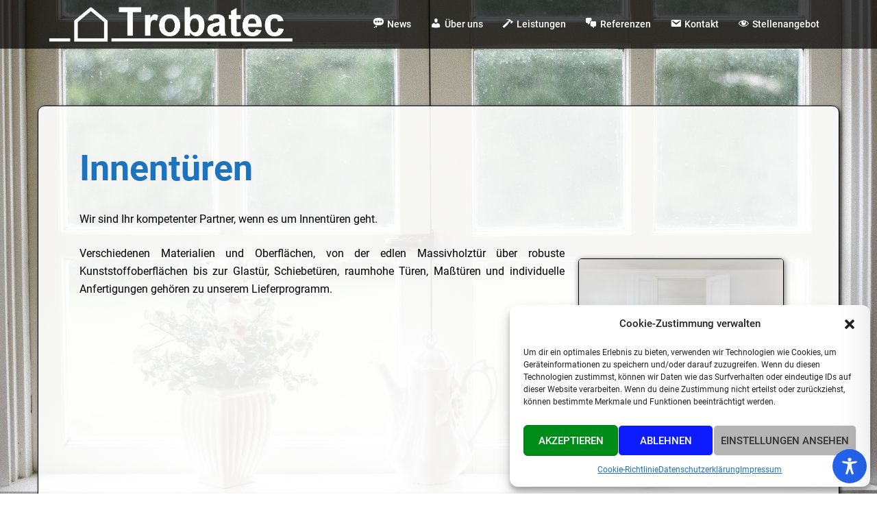

--- FILE ---
content_type: text/css
request_url: https://www.trobatec.de/wp-content/themes/trobatec/style.css?ver=1.00.1610366258
body_size: 774
content:
/*
Theme Name: Trobatec
Theme URI: https://www.i-b-h.net
Template: sydney
Author: I-B-H
Author URI: https://www.i-b-h.net
Description: WordPress Template Trobatec
Tags: Trobatec
Version: 1.00.1610366258
Updated: 2021-01-11 12:57:38

*/



h1 {
 color:	#1e73be !important;
}

h2 {
 font-size: 34px !important;
}

input, textarea {
	max-width: 100%;
	color: #000 !important;
	background-color: #c0c0c0 !important;
}

input[type="checkbox"] {
    width: 20px;
    height: 20px;
}

input[type="submit"] {
	background-color: #1e73be !important;
}

.home>div.site>div.page-wrap {
	display: none;
}

.btn-menu {
    margin: 1px auto 0;
}

textarea {
 width: 900px !important;
 max-width: 100%;
}

.site-header {
	background-color: rgba(0,0,0,0.7) !important;
	padding: 8px 0;
}

.site-header.float-header {
	background-color: rgba(0,0,0,0.2) !important;
	padding: 8px 0;
}

.float-header #mainnav a {
	color: #000 !important;
}

.float-header #mainnav .sub-menu li a {
	color: #fff !important;
}

#mainnav-mobi {
    margin-top: 8px;
}

.slide-inner {
  background-color: rgba(0,0,0,0.5) !important;
  padding: 10px;
  width: 80%;
  left: 10%;
  right: 10%;
}

.page-wrap .content-wrapper {
   background-color: rgba(255,255,255,0.9) !important;
   box-shadow: 2px 2px 5px #202020;
   border: 1px solid #000;
   border-radius: 10px;
   margin-bottom: -2px;
   padding: 60px !important;
}
.content-area {
   min-height: 600px;
}


.archive-title {
    display: none;
}

.entry-content img, .entry-post img {
  border: 1px solid #000;
  border-radius:5px;
  box-shadow: 1px 2px 8px rgba(0, 0, 0, 0.6);
  margin: 20px 20px 20px 20px;
}

figcaption {
    left: 20px !important;
}


.cn-button.bootstrap {
    background: #1e73be;
}

.footer-widgets {
    padding: 15px 0;
}

.widget-area .widget {
    margin-bottom: 5px;
}

.site-footer {
    display: none;
}


@media only screen and (max-width: 1024px) {
h1 {
 font-size: 32px !important;
}

h2 {
 font-size: 28px !important;
}
	
.site-header.fixed {
    position: fixed !important;
}
#mainnav-mobi ul.sub-menu {
    background-color: #000000;
}
.slide-inner {
  top: 250px !important;
  min-height: 150px;
  width: 90%;
  left: 5%;
  right: 5%;
}

.page-wrap .content-wrapper {
  margin-top: 50px;
}

.page-template-page_front-page .page-wrap .content-wrapper {
  display: none;
}
	
.widget-area .widget {
    margin-bottom: 20px;
}
	
}

#wpadminbar>#wp-toolbar>#wp-admin-bar-top-secondary>#wp-admin-bar-search #adminbarsearch input.adminbar-input {
    width: 8px !important;
	background-color: #000000 !important;
	color: #CCC !important;
}



